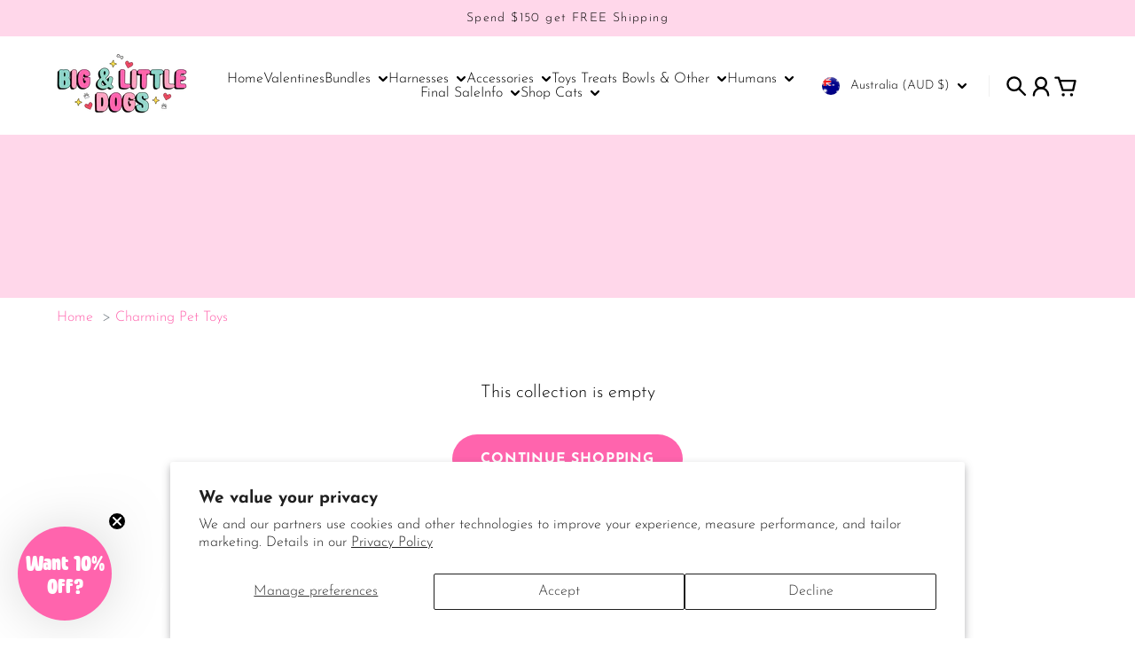

--- FILE ---
content_type: image/svg+xml
request_url: https://bigandlittledogs.com/cdn/shop/t/65/assets/flag-cd.svg?v=70535500384455633581730272517
body_size: -829
content:
<svg xmlns="http://www.w3.org/2000/svg" id="flag-icons-cd" viewBox="0 0 640 480">
  <path fill="#007fff" d="M0 0h640v480H0z"/>
  <path fill="#f7d618" d="M28.8 96H96l20.8-67.2L137.6 96h67.2l-54.4 41.6 20.8 67.2-54.4-41.6-54.4 41.6 20.8-67.2L28.8 96zM600 0 0 360v120h40l600-360V0h-40"/>
  <path fill="#ce1021" d="M640 0 0 384v96L640 96V0"/>
</svg>


--- FILE ---
content_type: image/svg+xml
request_url: https://bigandlittledogs.com/cdn/shop/t/65/assets/flag-lr.svg?v=101928727136789810191730272555
body_size: -570
content:
<svg xmlns="http://www.w3.org/2000/svg" id="flag-icons-lr" viewBox="0 0 640 480">
  <defs>
    <clipPath id="a">
      <path fill-opacity=".7" d="M0 0h682.7v512H0z"/>
    </clipPath>
  </defs>
  <g fill-rule="evenodd" clip-path="url(#a)" transform="scale(.9375)">
    <path fill="#fff" d="M0 0h767.9v512H0z"/>
    <path fill="#006" d="M0 0h232.7v232.8H0z"/>
    <path fill="#c00" d="M0 464.9h767.9V512H0z"/>
    <path fill="#c00" d="M0 465.4h767.9V512H0zm0-92.9h767.9v46.2H0zm0-93.2h766V326H0zM232.7 0h535.1v46.5H232.7zm0 186h535.1v46.8H232.7zm0-92.7h535.1v46.5H232.7z"/>
    <path fill="#fff" d="m166.3 177.5-50.7-31-50.4 31.3 18.7-50.9-50.3-31.4 62.3-.4 19.3-50.7L135 95h62.3l-50.1 31.7 19.1 50.8z"/>
  </g>
</svg>


--- FILE ---
content_type: image/svg+xml
request_url: https://bigandlittledogs.com/cdn/shop/t/65/assets/flag-km.svg?v=50158911482337482351730272551
body_size: -480
content:
<svg xmlns="http://www.w3.org/2000/svg" id="flag-icons-km" viewBox="0 0 640 480">
  <defs>
    <clipPath id="a">
      <path fill-opacity=".7" d="M0 0h682.7v512H0z"/>
    </clipPath>
  </defs>
  <g fill-rule="evenodd" clip-path="url(#a)" transform="scale(.9375)">
    <path fill="#ff0" d="M0 0h768.8v128H0z"/>
    <path fill="#fff" d="M0 128h768.8v128H0z"/>
    <path fill="#be0027" d="M0 256h768.8v128H0z"/>
    <path fill="#3b5aa3" d="M0 384h768.8v128H0z"/>
    <path fill="#239e46" d="M0 0v512l381.9-255.3L0 0z"/>
    <path fill="#fff" d="M157.2 141.4c-85-4.3-123.9 63.5-123.8 115.9-.2 62 58.6 113 112.8 110C117 353.5 81.2 314.6 81 257c-.3-52.1 29.5-97.5 76.3-115.6z"/>
    <path fill="#fff" d="m156 197-12-9.3-14.6 4.6 5.2-14.4-8.8-12.4 15.2.6 9-12.3 4.3 14.7 14.4 4.8-12.6 8.5zm-.3 52.1-12-9.4-14.6 4.6 5.3-14.3-8.9-12.4 15.3.5 9-12.2 4.2 14.6 14.5 4.9-12.7 8.5zm.2 52.6-12-9.4-14.5 4.6 5.2-14.3-8.8-12.4 15.2.5 9-12.2 4.3 14.6 14.4 4.8-12.6 8.6zm-.2 53-12-9.3L129 350l5.3-14.4-8.9-12.4 15.3.6 9-12.3 4.2 14.7 14.5 4.8-12.7 8.5z"/>
  </g>
</svg>


--- FILE ---
content_type: text/json
request_url: https://conf.config-security.com/model
body_size: 83
content:
{"title":"recommendation AI model (keras)","structure":"release_id=0x33:3c:7f:41:60:71:31:27:2c:61:2f:7b:4d:58:38:62:4c:24:59:4d:74:57:45:32:5f:78:5a:24:7d;keras;8ch1mwwzd4con5osccau1jimswuwig3mau5cetrnn5lb73553e2yjt2cxb6fe2sauvxwffgo","weights":"../weights/333c7f41.h5","biases":"../biases/333c7f41.h5"}